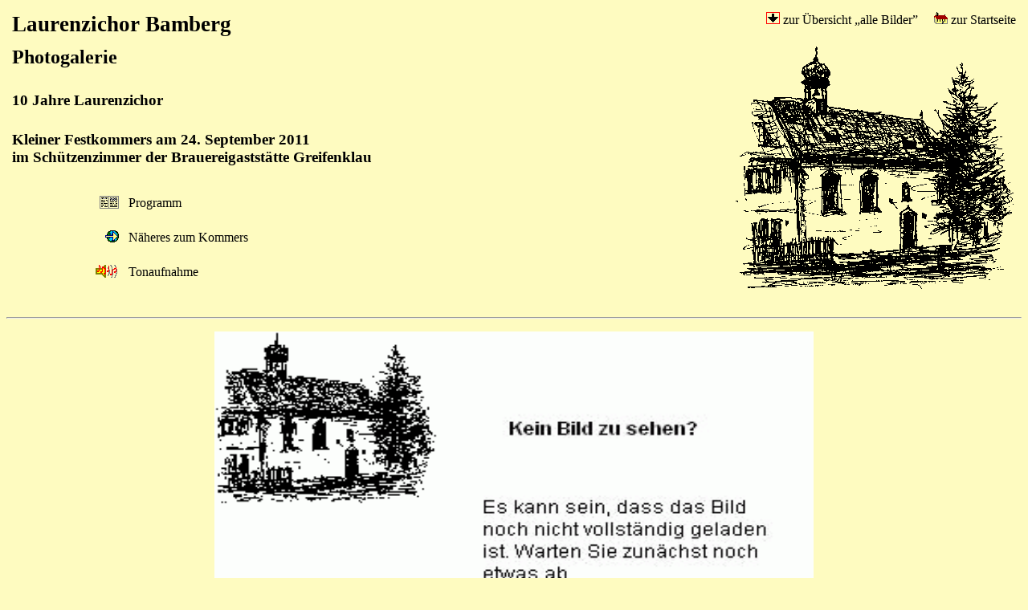

--- FILE ---
content_type: text/html
request_url: http://laurenzichor.de/verweis/bild/2011kommers.html
body_size: 717
content:
<!DOCTYPE HTML PUBLIC "-//W3C//DTD HTML 4.01 Transitional//EN">
<html>
<head>
<meta http-equiv="content-type" content="text/html; charset=windows-1250">
<meta name="generator" content="PSPad editor, www.pspad.com">
<link rel="stylesheet" href="/lau.css" type="text/css">
<link rel="shortcut icon" type="image/x-icon" href="favicon.ico">
<title>Laurenzichor Bamberg</title>

<meta http-equiv="refresh" content="0; URL=http://bild.laurenzichor.bplaced.net/2011kommers/start.html">

</head>
<body>

<h1>Laurenzichor Bamberg</h1>

<h2>

  <a href="http://bild.laurenzichor.bplaced.net/2011kommers/start.html">

  <img src="../weiter.gif" border="0" height="85" width="147">
  manuell weiterleiten
</a>
</h2>
<p>
  Diese Datei dient lediglich dazu, sie zur richtigen Seite weiter zu leiten.
  Dies sollte eigentlich automatisch erfolgen.
</p><p>  
  Falls Sie nicht automatisch weiter geleitet werden,
  klicken Sie bitte auf &bdquo;manuell weiterleiten.&rdquo;
</p>
<hr>
<p class="klein">
  Viele unserer Dateien -
  insbesondere Musik- und Bilddateien -
  sind auf andere Server ausgelagert.
  Um zu vermeiden, dass bei einem Anbieterwechsel
  jeder Verweis auf diese Dateien geändert werden muss
  erfolgt der &bdquo;Umweg&rdquo; über diese Datei.
</p>

</body>
</html>


--- FILE ---
content_type: text/html
request_url: http://bild.laurenzichor.bplaced.net/2011kommers/start.html
body_size: 2215
content:
<!DOCTYPE HTML PUBLIC "-//W3C//DTD HTML 4.01 Transitional//EN">
<html>
<head>
  <meta http-equiv="content-type" content="text/html; charset=windows-1250">
  <meta name="author" content="Peter G&uuml;nther">
  <meta name="generator" content="PSPad editor, www.pspad.com">
  <meta name="keywords" lang="de">

  <title>Laurenzichor Bamberg - Photogalerie</title>

  <link rel="stylesheet" href="../bild.css" type="text/css">

  <script src="../photo.js" type="text/javascript"></script>

<script type="text/javascript">

function bilder(v)  {
bild = new Array();

bild[0] = "00titel.jpg|||672|896";
bild[1] = "01tisch.jpg|Chor vor dem Kommers|Stefan Thümlein|2560|1920";
bild[2] = "02tisch.jpg|Chor vor dem Kommers|Stefan Thümlein|2560|1920";
bild[3] = "03tisch.jpg|Chor vor dem Kommers|Stefan Thümlein|1920|2560";
bild[4] = "04vor.jpg|vor dem Kommers|Stefan Thümlein|2560|1920";
bild[5] = "05vor.jpg|vor dem Kommers|Stefan Thümlein|2560|1920";
bild[6] = "06gast.jpg|Gäste|Stefan Thümlein|2560|1920";
bild[7] = "07vor.jpg|vor dem Kommers|Stefan Thümlein|2560|1920";
bild[8] = "08gast.jpg|Gäste|Stefan Thümlein|2560|1920";
bild[9] = "09gast.jpg|Gäste|Stefan Thümlein|1920|2560";
bild[10] = "10chor.jpg|Laurenzichor|Stefan Thümlein|1920|2560";
bild[11] = "11chor.jpg|Laurenzichor|Stefan Thümlein|1920|2560";
bild[12] = "12chor.jpg|Laurenzichor|Stefan Thümlein|1920|2560";
bild[13] = "13chor.jpg|Laurenzichor|Stefan Thümlein|1920|2560";
bild[14] = "14gast.jpg|Gäste|Stefan Thümlein|1920|2560";
bild[15] = "15decke.jpg||Stefan Thümlein|1920|2560";
bild[16] = "16chor.jpg|Laurenzichor|Stefan Thümlein|2560|1920";
bild[17] = "17katz.jpg|Duetto buffo di Due Gatti|Stefan Thümlein|2560|1920";
bild[18] = "18katz.jpg|Duetto buffo di Due Gatti|Stefan Thümlein|2560|1920";
bild[19] = "19katz.jpg|Duetto buffo di Due Gatti|Stefan Thümlein|1920|2560";
bild[20] = "20chor.jpg|Laurenzichor|Stefan Thümlein|1920|2560";
bild[21] = "21gast.jpg|Gäste|Stefan Thümlein|2560|1920";
bild[22] = "22grus.jpg|Grußworte: Georg Motschenbacher vom Verein zur Erhaltung der Laurenzikapelle|Stefan Thümlein|2560|1920";
bild[23] = "23chor.jpg|Laurenzichor|Stefan Thümlein|1920|2560";
bild[24] = "24ehr.jpg|Ehrungen durch Peter Märkel vom Fränkischen Sängerbund (Vizepräsident) und Sängerkreis Bamberg (Vorsitzender)|Stefan Thümlein|2560|1920";
bild[25] = "25ehr.jpg|Ehrung: Joachim Andraschke|Stefan Thümlein|2560|1920";
bild[26] = "26ehr.jpg|Ehrung: Johannes Bartoschek|Stefan Thümlein|2560|1920";
bild[27] = "27ehr.jpg|Ehrung: Rebecca Karl|Stefan Thümlein|2560|1920";
bild[28] = "28ehr.jpg|Ehrung: Theresa Lohr|Stefan Thümlein|2560|1920";
bild[29] = "29ehr.jpg|Ehrungen|Stefan Thümlein|2560|1920";
bild[30] = "30ehr.jpg|Ehrung: Klaus Schauer|Stefan Thümlein|2560|1920";
bild[31] = "31ehr.jpg|Ehrung: Pia Waschner|Stefan Thümlein|2560|1920";
bild[32] = "32ehr.jpg|Ehrung: Brigitte Weiß|Stefan Thümlein|2560|1920";
bild[33] = "33ehr.jpg|Ehrung: Brigitte Weiß|Stefan Thümlein|2560|1920";
bild[34] = "34ehr.jpg|Ehrung: Siegbert Rahm|Stefan Thümlein|2560|1920";
bild[35] = "35ehr.jpg|Ehrung: Maria Ziegler|Stefan Thümlein|2560|1920";
bild[36] = "36grus.jpg|Grußworte: Margarete Gerst vom GV Cäcilia Kemmern|Stefan Thümlein|1920|2560";
bild[37] = "37grus.jpg|Grußworte: Gerhard Metzner vom Bürgerverein Kaulberg|Stefan Thümlein|2560|1920";
bild[38] = "38chor.jpg|Laurenzichor|Stefan Thümlein|2560|1920";



if (isNaN(v) == false) return bild[v];
return bild;
}

</script>
<noscript></noscript>

</head>

<body onload="javascript:start()">


<!-- -------------------------------------------------------------
     Kopf 
     ------------------------------------------------------------- //-->

<a name="oben"></a>
  
<table border="0" width="100%" cellpadding="5">
<tr>
  <th colspan="2">
      <h1>Laurenzichor Bamberg</h1>
  </th>
  <td class="rechtsoben" colspan="3">
    <a href="#tabelle">
    <img src="../unten.gif" alt="" height="15" width="17">
    zur Übersicht &bdquo;alle Bilder&rdquo;
    </a>
    &nbsp;&nbsp;&nbsp;
    <a href="http://www.laurenzichor.de/">
    <img src="../start.gif" alt="" height="15" width="17">
      zur Startseite
    </a>
  </td>
</tr>
<tr>
  <th colspan="2">
    <h2>Photogalerie</h2>
  </th>
  <td rowspan="6" class="rechts" colspan="3">
    <img src="../kapelle.gif" width="349" height="304" alt="Laurenzikapelle" title="Laurenzikapelle; Zeichnung: Adolf Waschner">
  </td>
</tr>
<tr><th colspan="2">
    10 Jahre Laurenzichor
</th></tr>

<tr><th colspan="2">
  Kleiner Festkommers
  <nobr>am 24. September 2011</nobr><br>
  im Schützenzimmer der Brauereigaststätte Greifenklau
  
</th></tr>

<tr><td class="rechtsoben">
  <a href="http://www.laurenzichor.de/ruck/2011/FestkommersProgramm.pdf">
  <img src="../prg.gif" height="16" width="24">
  </a>
</td>
<td>
  <a href="http://www.laurenzichor.de/ruck/2011/FestkommersProgramm.pdf">
  Programm
  </a>
</td></tr>

<tr><td class="rechtsoben">
  <a href="http://www.laurenzichor.de/ruck/2011/kommers.html">
  <img src="../verweis.gif" height="15" width="17">
  </a>
</td><td>
  <a href="http://www.laurenzichor.de/ruck/2011/kommers.html">
 Näheres zum Kommers
  </a>
</td></tr>

<tr><td class="rechtsoben">
  <a href="http://musik.laurenzichor.bplaced.net/2011kommers/start.html">
  <img src="../musik.gif" height="16" width="31">
  </a>
</td>
<td>
  <a href="http://musik.laurenzichor.bplaced.net/2011kommers/start.html">
  Tonaufnahme
  </a>
</td></tr>


</table>

<!-- -------------------------------------------------------------
     Bilder
     ------------------------------------------------------------- //-->
         
<br clear="all">
<a name="grb"><hr></a>
<p class="mitte">
  <a href="javascript:grosser();">
  <img src="../keinbild.gif" name="photo" align="center" width="768" height="576">
  </a>
</p>


<table width="80%" border="0" cellpadding="5">
<tr> 
  <td class="klein" id="photograph" width="20%">&nbsp;</td>
  <td class="mitte"><b id="bildtext">&nbsp;</b></td>
</tr>
</table>


<hr>

<table align="center" width="730">
<tr><td>
  <a href="javascript:vorheriger()">
  <img src="../vorheriger.gif" width="30" height="27" title = "Vorheriges Bild" alt="Vorheriges Bild">
  </a>
</td><td>
  <a href="javascript:grosser()">
  <img src="../grosser.gif" width="27" height="27" title="Bild vergr&ouml;&szlig;ern" alt="Bild vergr&ouml;&szlig;ern">
  </a>
</td><td>
  <a href="javascript:nachster()">
  <img src="../nachster.gif" width="30" height="27" title="N&auml;chstes Bild" alt="N&auml;chstes Bild">
  </a>
</td><td>
  <img src="../trenn_senkrecht.gif" width="7" height="39" alt="">
</td><td>
  <a href="../index.html">
  <img src="../zuruckpfeil.gif" width="28" height="26" alt="Zur &Uuml;bersicht">
  </a>
</td></tr>
</table>


<a name="tabelle"></a>
<p id="ubersicht">
 <!-- Internet-Explorer kann keine Tabellen verändern! -->
 <table align="center" border="1">
    <tr><td class="mitte">
      Hier sollten Sie ein Übersicht der Bilder erhalten.<br>
      Leider scheint das mit Ihrem Browser nicht zu funktionieren.<br>
      Tipp: Mit Mozilla Firefox klappt es jedenfalls. 
    </td></tr>
  </table>
</p>




</body>
</html>

--- FILE ---
content_type: text/css
request_url: http://laurenzichor.de/lau.css
body_size: 674
content:
body  {
  background-color: #FEFBC0;
  font-family: "Times New Roman";
  font-size: 12pt;
}

th  {
  font-family:Tahomaa, Arial,Verdana;
  text-align:left;
  vertical-align:top;
  font-size:8pt;
  font-style:normal;
  font-weight:normal;
  }
  
th.uberschrift  {
  font-family: "Times New Roman";
  font-size: 14pt;
  font-weight: bold;
  text-align: left;
  vertical-align:middle;
  } 

th.kopf, th.kopf a, h1 {
 font-family: Comic Sans MS;
 font-size: 45pt;
 font-weight: bold;
 text-align: left;
 margin-bottom: 0pt;
 margin-top: 0pt;
 color:black;
}


h2{
 font-family: Comic Sans MS;
 font-size: 30pt;
 font-weight: bold;
 text-align: left;
 margin-top: 0pt;
}

h3{
 font-family: "Times New Roman";
 font-size: 24pt;
 font-weight: bold;
 text-align: right;
 vertical-align:bottom;
}

h4{
 font-family: Comic Sans MS;
 font-size: 14pt;
 font-weight: bold;
 text-align: left;
}

h5{
 font-family: "Times New Roman";
 font-size: 13pt;
 font-weight: bold;
 text-align: left;
 vertical-align:bottom;
}

a {
 color: #0000A0;
 text-decoration: none;
}

img  {
  border-style:none;
  }

p, td {
  font-family: "Times New Roman";
  font-size: 12pt;
  text-align:justify;
  vertical-align:top;

 }
 
td.kopf   {
  font-family: Comic Sans MS;
  font-size: 18pt;
  font-weight: bold;
  text-align: left;
  vertical-align:top;
  margin-bottom: 0pt;
  margin-top: 10pt;

  }
  
  
td.gross   {
   font-family: "Times New Roman";
   font-size:18pt;
   text-align:left;
   vertical-align:middle;
   font-weight:bold;
  
  }
strong {
  color:FireBrick;
  font-weight:bold;
  
}

p.mitte, td.mitte {
 text-align:center;
 }
p.klein, td.klein, li.klein {
  font-size:10pt;
  margin:0pt;
  vertical-align:top;
  
 }

span {
  font-size:10pt;
  }
span.rechts  {
  text-align:right;
  }

p.sklein, td.sklein, span.klein  {
  font-size:8pt;
  }

p.kleinmitte, td.kleinmitte {
  font-size:10pt;
  margin:0pt;
  text-align:center;
 }

p.rechts, td.rechts {
 text-align:right;
 vertical-align:bottom;
 }

p.rechtsoben, td.rechtsoben {
 text-align:right;
 vertical-align:top;
 }
 
p.rechtsklein, td.rechtsklein {
 text-align:right;
 vertical-align:bottom;
 font-size:9pt;
 }

p.links, td.links {
 text-align:left;
 vertical-align:top;
 }
 
p.fett, td.fett {
 font-weight:bold;
 }
 
td.oben, table.oben tr td {
  vertical-align:top;
  }
  
td.unten, table.unten tr td {
  vertical-align:bottom;
  }
  


--- FILE ---
content_type: text/css
request_url: http://bild.laurenzichor.bplaced.net/bild.css
body_size: 522
content:
body  {
  background-color: #FEFBC0;
  font-family: "Times New Roman";
  font-size: 12pt;
}

a {
 color: #000000;
 text-decoration: none;
}

img {
  border-style:none;
  /* margin-right:10pt; */
  }

th {
 font-family: "Times New Roman";
 font-size: 14pt;
 font-weight: bold;
 text-align: left;
 vertical-align:top;
 margin-bottom: 0pt;
 margin-top: 0pt;
}


th h1, th h1 a {
 font-family: Comic Sans MS;
 font-size: 20pt;
 font-weight: bold;
 text-align: left;
 vertical-align:top;
 margin-bottom: 0pt;
 margin-top: 0pt;
}

th h2 {
 font-family: Comic Sans MS;
 font-size: 18pt;
 font-weight: bold;
 text-align: left;
 vertical-align:top;
 margin-bottom: 0pt;
 margin-top: 0pt;
}

h2{
 font-family: "Times New Roman";
 font-size: 25pt;
 font-weight: bold;
 text-align: left;
 margin-top: 0pt;
}

h3{
 font-family: "Times New Roman";
 font-size: 24pt;
 font-weight: bold;
 text-align: right;
 vertical-align:bottom;
}

h4{
 font-family: Comic Sans MS;
 font-size: 14pt;
 font-weight: bold;
 text-align: left;
}

h5{
 font-family: "Times New Roman";
 font-size: 13pt;
 font-weight: bold;
 text-align: left;
 vertical-align:bottom;
}


p, td {
 font-family: "Times New Roman";
 font-size: 12pt;
 text-align:justify;
 }

td {
  vertical-align:top;
  text-align:justify;
  }
p.mitte, td.mitte, th.mitte {
 text-align:center;
 vertical-align:middle;
 }
p.klein, td.klein, span.klein {
  font-size:9pt;
  margin:0pt;
 }
p.rechts, td.rechts {
 text-align:right;
 vertical-align:bottom;
 }

p.rechtsoben, td.rechtsoben {
 text-align:right;
 vertical-align:top;
 }
 
p.rechtsklein, td.rechtsklein {
 text-align:right;
 vertical-align:bottom;
 font-size:9pt;
 }

p.untenklein, td.untenklein {
 text-align:justify;
 vertical-align:bottom;
 font-size:9pt;
 }

p.links, td.links {
 text-align:left;
 vertical-align:top;
 }
 
td.oben {
  vertical-align:top;
  }

td.unten {
  vertical-align:bottom;
  }

 span {
  font-size:10pt;
  font-weight:normal;
  margin-right:15pt;
  }

--- FILE ---
content_type: application/javascript
request_url: http://bild.laurenzichor.bplaced.net/photo.js
body_size: 1969
content:
// ******************************************************************
// *************      Photo - Steuerung     *************************
// ******************************************************************
// *****  Peter Günther * Mittlerer Kaulberg 41 * 96049 Bamberg *****
// *****  Tel/Fax (09 51) 500 400  *  guenther-bamberg@t-online.de **
// ***********************  fecit 2008 *** ergänzt 2011, 2012  ****** 
// ************************ 2011 Bildgröße anpassen eingefügt  ******
// ************************ 2012 Tastatursteuerung eingefügt   ******
// ******************************************************************


document.onkeydown = taste;
document.onkeyup = losgelassen;

if (parent.frames.length > 1)
  {
  if(parent.frames[0].name == "links")
   parent.links.document.getElementById("leiste").src = "/bilder.gif";
   }
   
var aktuell, lang, roll;

function start()  {
a = bilder("alle");
lang = a.length - 1;

                        // Erstellen der "Kleinbildtabelle"
t = "<table align='center' border='1' cellpadding='3'>";  
q = 0; qq = 0;

for (i=0; i <= lang; i++)   {
    if (q == 0) t = t + "<tr>";
    b = a[i].split("|");
    c = b[0].split("/");
    l = c.length - 1;
    n = "K" + c[l];
    k = "";
    for (j = 0; j <= l - 1; j++)   {
       k = k + c[j] + "/";
       }
    k = k + n;
    t = t + "<td class='mitte'>";
    t = t + "<a href='javascript:anzeige(" + i + ")'>";
    t = t + "<img src='" + k + "'";
    if (b.length > 1)  {
      if (b[1] != "")  { 
        t = t + " title='";
        t = t + b[1] + "'";
        t = t + " alt='";
        t = t + b[1] + "'";      
      }      
    }
    else
      t = t + " alt=''"
    
    t = t + ">";
    t = t + "</a></td>";
    q++;
    if (q == 7)   {
       t = t + "</tr>";
       q = 0;
       qq = qq + 1;
       }
    }
if (q < 7 && q > 0 && qq > 0)   {
   for (i = q; i < 7; i++)   {
      t = t + "<td>&nbsp;</td>";
      }
   t = t + "</tr>";
   }
t = t + "</table>";
 

   
if (document.all)         // Tabelle anzeigen
  document.all.ubersicht.innerHTML = t;
else 
  document.getElementById("ubersicht").innerHTML = t;  

aktuell = 0;
bildanzeigen();          // erstes Bild anzeigen
}

function grosser()   {
a = bilder(aktuell);
b = a.split("|");
neubild = window.open(b[0], "bildfenster", "scrollbars=yes");
neubild.focus();
}

function nachster()  {

document.images["photo"].src = "";
aktuell = aktuell + 1;
if (aktuell > lang) aktuell = 0;
bildanzeigen();
window.location.href = "#grb";

}

function vorheriger()  {

document.images["photo"].src = "";
aktuell = aktuell - 1;
if (aktuell < 0) aktuell = lang;
bildanzeigen();
window.location.href = "#grb";

}

function bildanzeigen()   {
a = bilder(aktuell);
b = a.split("|");

document.images["photo"].src = b[0];

h = document.images["photo"].height;
w = document.images["photo"].width;


if (b.length > 3)   {
  switch (b[3])  {
  
  case "q":             // Bild im Querformat
    if (h > w ) {
      x = h * 3; 
      h = w * 3;
      w = x;
      }
    break;
  
  case "h":             // Bild im Hochformat
    if (h < w ) {
      x = h; 
      h = w;
      w = x;
      }
    break;
    
  default:              // Größe angegeben
    h = b[3];
    w = b[4];
    break; 
  }
  }
   
  h1 = h; w1 = w;
  if (window.innerHeight)  {    // anpassen an das Browserfenster
    hm = window.innerHeight - 150;
    wm = window.innerWidth - 30;
    } 
  else  {                     // sonst anpassen an die Bildschirmgröße
    hm = screen.availHeight - 200;
    wm = screen.availWidth - 40;
    }
   
  if (hm < h || wm < w)   {
    w1 = wm;
    h1 = wm * h / w;
        
    if (hm < h1)  {
      h1 = hm - 10;
      w1 = h1 / h * w; 
      }
    }
  
document.images["photo"].height = h1;
document.images["photo"].width = w1;

  if (b.length > 1)  {
    if (document.all)
      document.all.bildtext.innerHTML = b[1];
    else
      document.getElementById("bildtext").innerHTML =  b[1];
    }
  else  {
    if (document.all)
      document.all.bildtext.innerHTML = "";
    else
      document.getElementById("bildtext").innerHTML = "";  
    }  

  if (b.length > 2)  {  
    if (b[2] != "")  b[2] = "Photo: " + b[2];
    
    if (document.all)
      document.all.photograph.innerHTML = b[2];
    else
      document.getElementById("photograph").innerHTML = b[2];
    }
  else   {
    if (document.all)
      document.all.photograph.innerHTML = "";
    else
      document.getElementById("photograph").innerHTML = "";  
    }
}

function anzeige(a)   {
aktuell = a;
bildanzeigen();

window.location.href = "#grb";

}

function taste (Ereignis) {
  if (!Ereignis)
    Ereignis = window.event;
  if (Ereignis.which) {
    c = Ereignis.which;
  } else if (Ereignis.keyCode) {
    c = Ereignis.keyCode;
  }

switch (c)   {
  case 39:    // Cursor rechts
  case 32:    // Leertaste
  case 13:    // return
  case 9:     // Tabulator
    
    nachster();          
    break;
  
  case 37:    // cursor links
  case 8:     // Rücktaste
  
    vorheriger();
    break;
  
  case 36:    // Pos 1 Taste
  
    aktuell = 0;
    bildanzeigen();
    break;
    
  case 35:    // Ende-Taste
  
    aktuell = lang;
    bildanzeigen();
    break;
    
  case 33:    // Bild hoch
    
    if (lang > 14)  {
      aktuell = aktuell - 7;
      if (aktuell < 0) aktuell = aktuell + lang + 1;
      bildanzeigen();
      }
    break;

  case 34:    // Bild runter
    
    if (lang > 14)  {
      aktuell = aktuell + 7;
      if (aktuell > lang) aktuell = aktuell - lang - 1;
      bildanzeigen();    
      }
    break;
  
  case 40:    // Cursor nach unten
    if (roll != true)   {
      window.location.href = "#tabelle";
      roll = true;
      }
    break;
    
  case 38:    // Cursor nach oben
    
    window.location.href = "#oben";
    roll = false;
    break;
    
    
  case 107:   //  +
  case 71:    //  G
    
    grosser();
    break;
        
  }
}
function losgelassen (Ereignis) {
    if (!Ereignis)
    Ereignis = window.event;
  if (Ereignis.which) {
    c = Ereignis.which;
  } else if (Ereignis.keyCode) {
    c = Ereignis.keyCode;
  }

switch (c)   {
  case 39:    // Cursor rechts
  case 32:    // Leertaste
  case 13:    // return
  case 9:     // Tabulator
  case 37:    // cursor links
  case 8:     // Rücktaste
  case 36:    // Pos 1 Taste
  case 35:    // Ende-Taste
  case 33:    // Bild hoch
  case 34:    // Bild runter
    
    window.location.href = "#grb";
    roll = false;
    break;


  case 27:   // Esc
    
    window.location.href = "/index.html";
    break; 


  }
}
